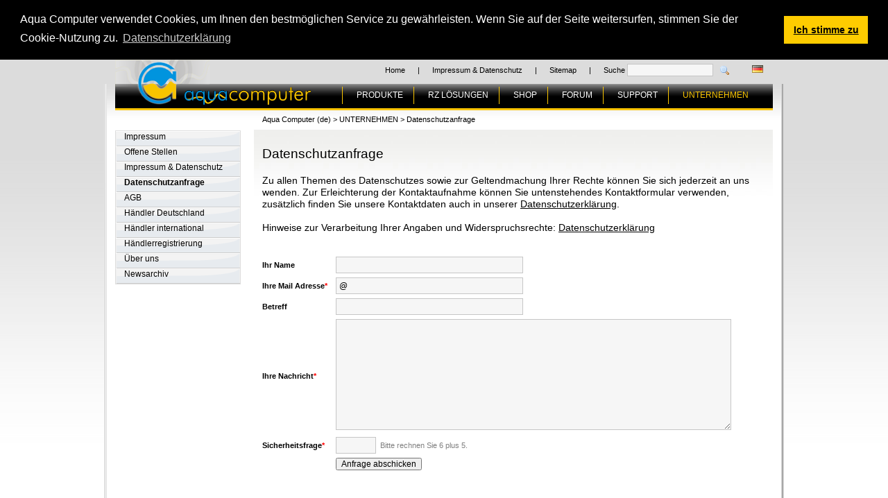

--- FILE ---
content_type: text/html; charset=UTF-8
request_url: https://aquacomputer.com/datenschutzanfrage.html
body_size: 12886
content:
<!DOCTYPE html PUBLIC "-//W3C//DTD XHTML 1.0 Strict//EN" "http://www.w3.org/TR/xhtml1/DTD/xhtml1-strict.dtd">
<html xmlns="http://www.w3.org/1999/xhtml" lang="de">
<!--

	This website is powered by TYPOlight webCMS :: TYPOlight is licensed under GNU/LGPL
	Copyright ©2005-2026 by Leo Feyer :: Extensions are copyright of their respective owners
	Visit the project website at http://www.typolight.org for more information

//-->
<head>
<base href="https://aquacomputer.com/" />
<title>Aqua Computer Homepage - Datenschutzanfrage</title>
<meta http-equiv="Content-Type" content="text/html; charset=UTF-8" />
<meta name="description" content="" />
<meta name="keywords" content="" />
<style type="text/css" media="screen">
<!--/*--><![CDATA[/*><!--*/
* html body { text-align:center; }
#wrapper { width:980px; margin:0 auto; }
#header { height:30px; }
#left { width:200px; }
#main {  margin-left:200px; }
#footer { height:30px; }
/*]]>*/-->
</style>
<link rel="stylesheet" href="system/typolight.css" type="text/css" media="screen" />
<!--[if IE]><link rel="stylesheet" href="system/iefixes.css" type="text/css" media="screen" /><![endif]-->
<link rel="stylesheet" href="plugins/slimbox/css/slimbox.css" type="text/css" media="screen" />
<link rel="stylesheet" href="aquacomputer.css" type="text/css" media="all" />
<link rel="stylesheet" href="aquacomputer_navigation.css" type="text/css" media="all" />
<link rel="stylesheet" href="aquacomputer_content2.css" type="text/css" media="all" />
<script type="text/javascript" src="plugins/mootools/mootools.js"></script>
<script type="text/javascript" src="plugins/slimbox/js/slimbox.js"></script>
<script type="text/javascript" src="plugins/navitop.js"></script>
<script type="text/javascript" src="plugins/moomenu.js"></script>
<!--[if IE 6]><link rel="stylesheet" href="tl_files/ie6.css" type="text/css" media="all" /><![endif]-->
<link rel="shortcut icon" href="aclogo.ico" type="image/x-icon">
<link title="Aqua Computer Newsfeed (de)" href="aquacomputer-news.xml" type="application/rss+xml" rel="alternate">
<link rel="stylesheet" type="text/css" href="//aquacomputer.de/cookieconsent.min.css" />
<script src="//aquacomputer.de/cookieconsent.min.js"></script>
<script src="//aquacomputer.de/cookieaqua.js"></script>
<script>window.addEventListener("load", cookiehinweis);</script>
</head>

<body id="top">
<div id="wrapper">
		<div id="header">
		<div class="inside">
			
<!-- indexer::stop -->
<div id="topmenu">
<form action="suche.html" method="get">
<ul>
  <li><a href="home.html" title="Home">Home</a></li><li>|</li>
  <li><a href="Impressum_und_Datenschutz.html" title="Impressum & Datenschutz">Impressum & Datenschutz</a></li><li>|</li>
  <li><a href="sitemap.html" title="Sitemap">Sitemap</a></li><li>|</li>
  <li class="search">
    Suche <input type="text" name="keywords" class="text" value="" /> <input type="image" src="tl_files/aquacomputer/layout/search.png" alt="Suche" class="submit" />
  </li>
  <li><!-- indexer::stop -->
<div class="mod_changelanguage">
<ul>


<li class="active lang-de first last"><p class="active">
<img src="https://aquacomputer.com/system/modules/changelanguage/media/images/de.gif" alt="" />
</p></li>


</ul>
</div>
<!-- indexer::continue --></li>
</ul>
</form>
</div>
<!-- indexer::continue --> 
		</div>
	</div>
		
	<div id="containerout">
		<div id="container">
			<div id="headernaviline">
			
<div class="custom">

<div id="headernavi">
<div class="inside">

<div id="logo">
</div>
<!-- indexer::stop -->
<div class="mod_navigation block" id="mainmenu" style="text-align:center;">

<a href="datenschutzanfrage.html#skipNavigation_1" class="invisible" title="Navigation überspringen"></a>

<ul class="level_1">
<li class="submenu first"><a href="produkte.html" title="Produkte" class="submenu first" onclick="this.blur();">PRODUKTE</a>
<ul class="level_2">
<li class="first"><a href="steuerung.html" title="Steuerung" class="first" onclick="this.blur();">Steuerung</a></li>
<li><a href="pumpen.34.html" title="Pumpen" onclick="this.blur();">Pumpen</a></li>
<li><a href="cpu-kuehler.30.html" title="CPU Kühler" onclick="this.blur();">CPU-Kühler</a></li>
<li><a href="grafikkarten-kuehler.31.html" title="Grafikkarten Kühler" onclick="this.blur();">Grafikkartenkühler</a></li>
<li><a href="mainboard-kuehler.html" title="Mainboard Kühler" onclick="this.blur();">Mainboardkühler</a></li>
<li><a href="festplatten-kuehler.html" title="Festplatten Kühler" onclick="this.blur();">Festplattenkühler</a></li>
<li><a href="ausgleichsbehaelter.html" title="Ausgleichsbehälter" onclick="this.blur();">Ausgleichsbehälter</a></li>
<li><a href="radiatoren.html" title="Radiatoren" onclick="this.blur();">Radiatoren</a></li>
<li class="last"><a href="zubehoer.html" title="Zubehör" class="last" onclick="this.blur();">Zubehör</a></li>
</ul>
</li>
<li><a href="rechenzentren.html" title="RZ LÖSUNGEN" onclick="this.blur();">RZ LÖSUNGEN</a></li>
<li><a href="https://shop.aquacomputer.de" title="Shop" onclick="this.blur();">SHOP</a></li>
<li><a href="https://forum.aquacomputer.de" title="FORUM" onclick="this.blur();">FORUM</a></li>
<li class="submenu"><a href="support.html" title="Support Übersicht" class="submenu" onclick="this.blur();">SUPPORT</a>
<ul class="level_2">
<li class="first"><a href="faq.html" title="FAQ Übersicht" class="first" onclick="this.blur();">FAQ</a></li>
<li><a href="downloads.html" title="Download Übersicht" onclick="this.blur();">Downloads</a></li>
<li class="last"><a href="rma-formular.html" title="RMA Formular" class="last" onclick="this.blur();">RMA-Formular</a></li>
</ul>
</li>
<li class="submenu trail last"><a href="ueber-uns.html" title="UNTERNEHMEN" class="submenu trail last" onclick="this.blur();">UNTERNEHMEN</a>
<ul class="level_2">
<li class="first"><a href="Impressum_und_Datenschutz.html" title="Impressum" class="first" onclick="this.blur();">Impressum</a></li>
<li><a href="stellen.html" title="Offene Stellen" onclick="this.blur();">Offene Stellen</a></li>
<li><a href="Impressum_und_Datenschutz.html" title="Impressum &amp; Datenschutz" onclick="this.blur();">Impressum &amp; Datenschutz</a></li>
<li class="active"><p class="active">Datenschutzanfrage</p></li>
<li><a href="agb.html" title="AGB" onclick="this.blur();">AGB</a></li>
<li><a href="haendler-deutschland.html" title="Händler Deutschland" onclick="this.blur();">Händler Deutschland</a></li>
<li><a href="haendler-international.html" title="Händler International" onclick="this.blur();">Händler international</a></li>
<li><a href="haendler-registrierung.html" title="Händler Registrierung" onclick="this.blur();">Händlerregistrierung</a></li>
<li><a href="ueber-uns.html" title="Über uns" onclick="this.blur();">Über uns</a></li>
<li class="last"><a href="newsarchiv.html" title="Newsarchiv" class="last" onclick="this.blur();">Newsarchiv</a></li>
</ul>
</li>
</ul>
 
<a id="skipNavigation_1" class="invisible" title="Navigation überspringen"></a>

</div>
<!-- indexer::continue -->

<div id="logoac">
<a href="https://aquacomputer.com" title="Aqua Computer"><img src="tl_files/aquacomputer/layout/ac_logo.gif" alt="Aqua Computer" /></a>
</div>
</div>
</div>

</div>
			</div>
			
						<div id="left">
				<div class="inside">
					
<div id="contentspacer"></div>
<script type="text/javascript">
<!--//--><![CDATA[//><!--
var moomenu = { 
    init: function(){
        this.accordion = new Accordion($$('li.menutoggler'), $$('ul.menuaccord'), {
            show: -1        });
    }
}
window.addEvent('domready', moomenu.init.bind(moomenu));
var activemenuaccord = -1;
//--><!]]>
</script>
<!-- indexer::stop -->
<div class="mod_navigationSub block" id="submenu">

<a href="datenschutzanfrage.html#skipNavigation2" class="invisible" title="Navigation überspringen"></a>

<ul class="level_1">






<li class="first nosubmenu" ><a href="Impressum_und_Datenschutz.html" class="first" onclick="this.blur();">Impressum</a></li>









<li class=" nosubmenu" ><a href="stellen.html" onclick="this.blur();">Offene Stellen</a></li>









<li class=" nosubmenu" ><a href="Impressum_und_Datenschutz.html" onclick="this.blur();">Impressum &amp; Datenschutz</a></li>







<li class=" nosubmenu"><p class="active ">Datenschutzanfrage</p></li>







<li class=" nosubmenu" ><a href="agb.html" onclick="this.blur();">AGB</a></li>









<li class=" nosubmenu" ><a href="haendler-deutschland.html" onclick="this.blur();">Händler Deutschland</a></li>









<li class=" nosubmenu" ><a href="haendler-international.html" onclick="this.blur();">Händler international</a></li>









<li class=" nosubmenu" ><a href="haendler-registrierung.html" onclick="this.blur();">Händlerregistrierung</a></li>









<li class=" nosubmenu" ><a href="ueber-uns.html" onclick="this.blur();">Über uns</a></li>









<li class="last nosubmenu" ><a href="newsarchiv.html" class="last" onclick="this.blur();">Newsarchiv</a></li>




</ul> 
<a id="skipNavigation2" class="invisible" title="Navigation überspringen"></a>

</div>
<!-- indexer::continue -->
 
				</div>
			</div>
						
			
						<div id="mainspacer">
<!-- indexer::stop -->
<div class="mod_breadcrumb block">

<a href="home.html" title="Aqua Computer Homepage">Aqua Computer (de)</a> &#62; 
<a href="unternehmen.html" title="UNTERNEHMEN">UNTERNEHMEN</a> &#62; 
<span class="active">Datenschutzanfrage</span>

</div>
<!-- indexer::continue -->
</div>
			<div id="main">
				<div class="inside2">
					
<div id="contentspacer"></div>
<div id="contenttitle">
<h2>Datenschutzanfrage</h2>
</div>
<div class="mod_article block" id="datenschutzanfrage">

<div class="ce_text block" style="margin-bottom:30px;">

<p><span style="font-size: 14px;">Zu allen Themen des Datenschutzes sowie zur Geltendmachung Ihrer Rechte können Sie sich jederzeit an uns wenden. Zur Erleichterung der Kontaktaufnahme können Sie untenstehendes Kontaktformular verwenden, zusätzlich finden Sie unsere Kontaktdaten auch in unserer <a title="Datenschutzerklärung" href="Impressum_und_Datenschutz.html">Datenschutzerklärung</a>.
<br /><br />
Hinweise zur Verarbeitung Ihrer Angaben und Widerspruchsrechte: <a title="Datenschutzerklärung" href="Impressum_und_Datenschutz.html">Datenschutzerklärung</a></span></p>

</div>

<!-- indexer::stop -->
<div class="ce_form block">

<form action="datenschutzanfrage.html" id="f8" method="post" enctype="application/x-www-form-urlencoded">
<div class="formbody">
<input type="hidden" name="FORM_SUBMIT" value="auto_form_8" />
<input type="hidden" name="MAX_FILE_SIZE" value="2048000" />
<table cellspacing="0" cellpadding="0" summary="Form fields">
  <tr class="row_0 row_first even">
    <td class="col_0 col_first"><label for="ctrl_59">Ihr Name</label></td>
    <td class="col_1 col_last"><input type="text" name="name" id="ctrl_59" class="text" value="" maxlength="64" /></td>
  </tr>
  <tr class="row_1 odd">
    <td class="col_0 col_first"><label for="ctrl_60" class="mandatory">Ihre Mail Adresse</label><span class="mandatory">*</span></td>
    <td class="col_1 col_last"><input type="text" name="email" id="ctrl_60" class="text mandatory" value="@" maxlength="128" /></td>
  </tr>
  <tr class="row_2 even">
    <td class="col_0 col_first"><label for="ctrl_61">Betreff</label></td>
    <td class="col_1 col_last"><input type="text" name="subject" id="ctrl_61" class="text" value="" maxlength="128" /></td>
  </tr>
  <tr class="row_3 odd">
    <td class="col_0 col_first"><label for="ctrl_62" class="mandatory">Ihre Nachricht</label><span class="mandatory">*</span></td>
    <td class="col_1 col_last"><textarea name="message" id="ctrl_62" class="textarea mandatory" rows="6" cols="40"></textarea></td>
  </tr>
  <tr class="row_4 even">
    <td class="col_0 col_first"><label for="ctrl_65">Sicherheitsfrage</label><span class="mandatory">*</span></td>
    <td class="col_1 col_last"><input type="text" name="c594d0eeec4a428f0a536165639f89d28" id="ctrl_65" class="captcha" value="" maxlength="2" /> <span class="captcha_text">Bitte rechnen Sie 6 plus 5.</span></td>
  </tr>
  <tr class="row_5 row_last odd">
    <td class="col_0 col_first">&nbsp;</td>
    <td class="col_1 col_last"><div class="submit_container"><input type="submit" id="ctrl_64" class="submit" value="Anfrage abschicken" /></div></td>
  </tr>
</table>
</div>
</form>

</div>

<!-- indexer::continue -->

</div>
 
				</div>
				 
			</div>
						
			<div id="clear"></div>
					</div>
	</div>
	
				<div id="footer">
			<div class="inside">
				
<!-- indexer::stop -->
<li>Copyright © 2008-2013 Aqua Computer GmbH &amp; Co. KG. Alle Rechte vorbehalten. </li>
<!-- indexer::continue --> 
			</div>
		</div>
		
		<!-- indexer::stop -->
		<img src="https://aquacomputer.com/cron.php" alt="" class="invisible" />
		<!-- indexer::continue -->
		</div>
</body>
</html>

--- FILE ---
content_type: text/css
request_url: https://aquacomputer.com/system/typolight.css
body_size: 778
content:
/* Basic settings */
body { margin:0; padding:0; font-size:100.01%; text-align:left; position:relative; }
select, input, textarea { font-size:99%; }
form  { margin:0; padding:0; }
img { border:0; }

/* Layout sections */
#left { float:left; }
#right { float:right; }
#main { width:auto; position:relative; }
.inside { position:relative; text-align:left; }

/* Clearing and invisible elements */
.block { overflow:hidden; }
#clear { height:0.1px; font-size:0.1px; line-height:0.1px; clear:both; }
.invisible { width:0px; height:0px; left:-1000px; top:-1000px; position:absolute; overflow:hidden; display:inline; }

/* Clear after custom sections */
.custom { display:block; text-align:left; }
.custom:after { content:"."; display:block; height:0; clear:both; visibility:hidden; }

--- FILE ---
content_type: text/css
request_url: https://aquacomputer.com/aquacomputer.css
body_size: 15356
content:
/**
 * Style sheet aquacomputer
 */
/* Basic CSS */
html, body, div, object, iframe, h1, h2, h3, h4, h5, h6, p, blockquote, pre, a, abbr, acronym, address, big, cite, code, del, dfn, img, ins, kbd, q, s, samp, small, strike, sub, sup, tt, dl, dt, dd, ol, ul, li, fieldset, form, label, legend, table, captio
{
	margin:0;
	padding:0;
	vertical-align:baseline;
	border:0;
	font-size:100%;
	outline:0;
	letter-spacing: 0px;
}

/* Body Basis */
body
{
	background-color:#ffffff;
	background-image:url("tl_files/aquacomputer/layout/body_back.jpg");
	background-repeat:repeat-x;
	font-family:Arial, Helvetica, Verdana, sans-serif;
	font-size:0.69em;
	line-height:1.5em;
}

/* Input */
input, textarea, select
{
	margin:0;
	padding:0;
	font-family:Arial, Helvetica, Verdana, sans-serif;
	font-size:1.1em;
}

/* Anzeige von Code */
pre, code
{
	font-family:"Andale Mono", monospace;
	font-size:1.1em;
}

/* Überschriften */
h1, h2, h3, h4, h5, h6
{
	font-family:Arial, Helvetica, Verdana, sans-serif;
	font-weight:normal;
}

/* Überschrift H1 */
h1
{
	margin-bottom:0.25em;
	font-size:1.75em;
}

/* Überschrift H2 */
h2
{
	margin-bottom:0.4em;
	font-size:1.75em;
}

/* Überschrift H3 */
h3
{
	margin-bottom:0.65em;
	font-size:1.5em;
}

/* Überschrift H4 */
h4
{
	margin-bottom:0.65em;
	font-size:1.2em;
}

/* Überschrift H5 */
h5
{
	margin-bottom:0.65em;
	font-size:1.1em;
}

/* Überschrift H6 */
h6
{
	margin-bottom:0.65em;
	font-size:1.0em;
}

/* Linkfarbe */
a
{
	text-decoration:underline;
	color:#000000;
}

/* Linkfarbe Mouse Hover */
a:hover
{
	text-decoration:underline;
	color:#0094de;
}

/* Aufzählungen, Nummerierte Listen */
ol, ul
{
	list-style-type:none;
}

/* Zitate */
blockquote, q
{
	quotes:none;
}

/* Tabellen */
table
{
	border-collapse:collapse;
	border-spacing:0;
}

/* Tabellen */
caption, th, td
{
	text-align:left;
}

/* Basic */
ins
{
	text-decoration:none;
}

/* Basic */
del
{
	text-decoration:line-through;
}

/* Basic */
*:focus
{
	outline:0;
}

/* Basic Fix background image bug in IE5 */
* html ul, * html ol
{
	position:relative;
}

/* Basic Fix ordered list in IE6 */
* html ol
{
	margin-left:2em;
}

/* Basic Fix ordered list in IE7 */
*:first-child+html ol
{
	margin-left:2em;
}

/* Basic Fix legend margin in IE6 */
* html legend
{
	margin-bottom:1.4em;
}

/* Basic Fix legend margin in IE7 */
*:first-child+html legend
{
	margin-bottom:1.4em;
}

/* Form */
label
{
	font-weight:bold;
}

/* Form */
p.label
{
	margin-top:0.5em;
	margin-bottom:-0.25em;
}

/* Form */
fieldset
{
	margin:0em 0em 1.5em 0em;
	padding:1.4em;
	border:1px solid #c6c6c6;
}

/* Form */
legend
{
	font-weight:bold;
	font-size:1.2em;
}

/* Form */
input.text
{
	width:260px;
	margin:0.25em 0.25em 0.25em 0em;
	padding:4px;
	background-color:#f6f6f6;
	border:1px solid #c6c6c6;
}

/* Form */
input.text:focus
{
	background-color:#ffffdd;
	border:1px solid #ff8000;
}

/* Form */
input.upload
{
	margin:0.25em 0.25em 0.25em 0em;
}

/* Form */
textarea
{
	width:560px;
	height:150px;
	margin:0.25em 0.25em 0.25em 0em;
	padding:4px;
	background-color:#f6f6f6;
	border:1px solid #c6c6c6;
}

/* Form */
textarea:focus
{
	background-color:#ffffdd;
	border:1px solid #ff8000;
}

/* Form */
.ce_form.tableless label
{
	display:block;
	margin-top:1.5em;
}

/* Form */
.ce_form.tableless .radio_container, .ce_form.tableless .checkbox_container
{
	margin-bottom:-16px;
}

/* Form */
.ce_form.tableless .radio_container label, .ce_form.tableless .checkbox_container label
{
	display:inline;
}

/* Form */
.ce_form.tableless div.error
{
	margin-top:0em;
	margin-bottom:0em;
}

/* Form */
.checkbox_container
{
	margin:0.25em 0.25em 0.25em 0em;
}

/* Form */
.checkbox_container span
{
	display:block;
}

/* Form */
.checkbox_container label
{
	font-weight:normal;
}

/* Form */
input.checkbox
{
	margin-right:3px;
}

/* Form Fix checkbox margin in IE6 */
* html input.checkbox
{
	margin:-1px 0px;
}

/* Form Fix checkbox margin in IE7 */
*:first-child+html input.checkbox
{
	margin:-1px 0px;
}

/* Form */
input.captcha
{
	width:48px;
	margin:0.25em 0.25em 0.25em 0em;
	padding:4px;
	background-color:#f6f6f6;
	border:1px solid #c6c6c6;
}

/* Form */
input.captcha:focus
{
	background-color:#ffffdd;
	border:1px solid #ff8000;
}

/* Form */
span.captcha_text
{
	top:0.65em;
	position:relative;
	vertical-align:top;
	font-weight:normal !important;
	color:#808080 !important;
}

/* Form Fix alignment in IE6 */
* html span.captcha_text
{
	top:0.8em;
}

/* Form Fix alignment in IE7 */
*:first-child+html span.captcha_text
{
	top:0.8em;
}

/* Form */
.radio_container
{
	margin:0.25em 0.25em 0.25em 0em;
}

/* Form */
.radio_container span
{
	display:block;
}

/* Form */
.radio_container label
{
	font-weight:normal;
}

/* Form */
input.radio
{
	margin-right:3px;
}

/* Form Fix radio button margin in IE6 */
* html input.radio
{
	margin:-1px 0px;
}

/* Form Fix radio button margin in IE7 */
*:first-child+html input.radio
{
	margin:-1px 0px;
}

/* Form */
.submit_container
{
	margin:0.25em 0.25em 0.25em 0em;
}

/* Form */
input.submit
{
	padding-right:0.5em;
	padding-left:0.5em;
}

/* Form Remove padding in IE6 */
* html input.submit
{
	padding-right:0;
	padding-left:0;
}

/* Form Remove padding in IE7 */
*:first-child+html input.submit
{
	padding-right:0;
	padding-left:0;
}

/* Form */
span.mandatory
{
	font-weight:bold;
	color:#ff0000;
}

/* Form */
div.error
{
	margin-top:0.5em;
	margin-bottom:0em;
	font-weight:bold;
	color:#ff0000;
}

/* Form */
div.cc
{
	margin-bottom:0.5em;
}

/* Form */
.ce_form td.col_first
{
	padding-right:1em;
	vertical-align:middle;
}

/* Form */
select
{
	width:200px;
	margin:0.25em 0.25em 0.25em 0em;
	background-color:#f6f6f6;
	border:1px solid #c6c6c6;
}

/* Form */
select:focus
{
	background-color:#ffffdd;
	border:1px solid #ff8000;
}

#header
{
	height:30px;
	margin-right:12px;
	margin-left:12px;
	vertical-align:middle;
	line-height:30px;
	white-space:nowrap;
}

#headernaviline
{
	height:38px;
	position:relative;
	margin:5px 12px 0px 12px;
	padding-bottom:0px;
	z-index:99;
	background: url("tl_files/aquacomputer/layout/navi_underline.png") repeat-x bottom;
}

#headernavi
{
	height:35px;
	position:relative;
	margin-top:0px;
	margin-right:0px;
	margin-left:0px;
	vertical-align:middle;
	background-color:#000000;
	line-height:35px;
	white-space:nowrap;
	z-index:100;
	background: url("tl_files/aquacomputer/layout/navi_back.png") repeat-x top;
}

#logo
{
	width:136px;
	height:65px;
	top:-35px;
	position:absolute;
	margin-top:0px;
	margin-left:0px;
	white-space:nowrap;
	background: url("tl_files/aquacomputer/layout/ac_logo2.png") no-repeat bottom left transparent;
}

#logoac
{
	position:absolute;
	overflow:visible;
	float:right;
	padding-left:100px;
	text-align:right;
	color:#ffffff;
	background-color:transparent;
}

#logoac a
{
	display:block;
	padding-top:5px;
	padding-right:90px;
	text-decoration:none;
	font-size:1.1em;
	color:#ffffff;
}

#containerout
{
	padding:0px 3px;
	background-image:url("tl_files/aquacomputer/layout/border_out.jpg");
	background-position:left top;
	background-repeat:repeat-y;
}

#container
{
	display:block;
	margin-bottom:0px;
	background-color:#ffffff;
	background-image:url("tl_files/aquacomputer/layout/content_back.jpg");
	background-position:left top;
	background-repeat:repeat-x;
	border-right:1px solid #dddddd;
	border-left:1px solid #dddddd;
	min-height: 600px;
}

#left .inside
{
	width:180px;
	padding:5px 0px 18px 12px;
}

#contentspacer
{
	padding:24px 0px 0px 0px;
}

#contenttitle
{
	height:40px;
	display:block;
	padding-top:1px;
	padding-left:0px;
	border:0px solid #dddddd;
}

#contenttitle h2
{
	padding-top:2px;
}

/* Abstand zwischen Navi und Main bei 2 spaltigen Layout */
#mainspacer
{
	height:18px;
	padding:5px 0px;
	text-align:left;
}

#main
{
	width:auto;
	position:relative;
	padding:0px 12px;
	text-align:left;
}

/* Einspaltiges Layout */
#main .inside1
{
	padding:0px 0px 20px 0px;
	background-image:url("tl_files/aquacomputer/layout/main_back.jpg");
	background-position:left top;
	background-repeat:repeat-x;
}

#mainsitecontent
{
	padding:12px 12px 0px 12px;
	background-image:url("tl_files/aquacomputer/layout/content_back_main.jpg");
	background-position:left top;
	background-repeat:repeat-x;
}

/* Zweispaltiges Layout */
#main .inside2
{
	padding:0px 12px 20px 12px;
	background-image:url("tl_files/aquacomputer/layout/main_back.jpg");
	background-position:left top;
	background-repeat:repeat-x;
}

#footer
{
	height:50px;
	position:relative;
	text-align:center;
	color:#000000;
	list-style-type:none;
	background: url("tl_files/aquacomputer/layout/border_bottom.jpg") no-repeat top left transparent;
}

#footer li
{
	float:left;
	padding:12px 9px;
}

#footer .inside
{
	text-align:center;
	vertical-align:middle;
	color:#000000;
}

p.back
{
	margin-top:1.5em;
}

.mod_article .teaser p.more
{
	margin-top:1.5em;
}

pre
{
	float:left;
	padding:1em;
	background-color:#f9f9f9;
	border:1px solid #dfdfdf;
}

.hyperlink_txt
{
	padding-left:18px;
}

.ce_list ol
{
	margin-left:3em;
	list-style-type:decimal;
}

.ce_list ul
{
	margin-left:1.5em;
}

.ce_list ul li
{
	padding-left:18px;
}

.ce_accordion .toggler
{
	padding:0.25em 0.5em;
	background-color:#fdfeff;
	border-top:1px solid #dfdfdf;
	border-bottom:1px solid #dfdfdf;
	font-weight:bold;
	cursor:pointer;
}

.ce_accordion .accordion div
{
	padding:0.75em 0.5em;
}

.ce_image img, .ce_text img, .ce_gallery img, .mod_newslist img, .mod_randomImage img
{
	padding:2px;
	background-color:#ffffff;
	border:1px solid #f0f0f0;
}

.mod_newslist h2 a
{
	font-weight:bold;
	color:#000000;
}

.image_container
{
	float:left;
	line-height:0.75;
}

.caption
{
	padding:2px 3px 4px 3px;
	background-color:#c6c6c6;
	font-size:0.8em;
	line-height:1;
}

/* Fix caption padding in IE6 */
* html .caption
{
	padding-top:3px;
	padding-bottom:3px;
}

/* Fix caption padding in IE7 */
*:first-child+html .caption
{
	padding-top:3px;
	padding-bottom:3px;
}

.mime_icon
{
	padding-bottom:2px;
	vertical-align:top;
}

.ce_gallery td
{
	padding-right:1.5em;
	padding-bottom:1.5em;
}

.mod_newsreader .ce_comments
{
	margin-top:2.5em;
}

.layout_full .info
{
	color:#808080;
}

.layout_short, .layout_latest
{
	padding-top:1em;
	padding-bottom:1em;
	border-top:1px solid #dfdfdf;
}

.layout_short.first, .layout_latest.first
{
	padding-top:0;
	border-top:0px;
}

.layout_short.last, .layout_latest.last
{
	padding-bottom:0;
}

.layout_short .info
{
	padding-bottom:2px;
	font-size:0.9em;
	color:#808080;
}

.layout_short h2
{
	margin-bottom:0;
	font-size:1.2em;
}

.layout_short h2 a
{
	text-decoration:none;
}

.layout_short .teaser, .layout_short .more
{
	display:inline;
	padding-right:0.25em;
}

.layout_latest .info
{
	margin-bottom:0.25em;
	color:#808080;
}

.layout_latest h2
{
	margin-bottom:0;
}

.layout_latest h2 a
{
	text-decoration:none;
	color:#333333;
}

.mod_rss_reader h1 a
{
	text-decoration:none;
	color:#333333;
}

.rss_default h2, .rss_items_only h2
{
	margin-bottom:0px;
	margin-left:5px;
	font-size:1.0em;
}

.rss_default h2 a, .rss_items_only h2 a
{
	text-decoration:none;
	color:#000000;
}

.rss_default, .rss_items_only
{
	padding-top:0.5em;
	padding-bottom:0.5em;
	border-top:1px solid #dfdfdf;
}

.rss_default.first, .rss_items_only.first
{
	border-top:0px;
}

.rss_items_only.odd
{
	background-color:#f0f0f0;
}

.rss_items_only.even
{
	background-color:#fafafa;
}

.mod_sitemap ul.level_2 li
{
	margin-left:2em;
}

.ce_table table
{
	border-right:2px solid #dfdfdf;
	border-bottom:3px solid #dfdfdf;
	border-left:3px solid #dfdfdf;
	border-collapse:separate;
}

.ce_table th
{
	padding:0.3em 2em 0.3em 0.5em;
	text-align:left;
	background-color:#dfdfdf;
	font-weight:bold;
}

.ce_table td
{
	padding:0.2em 2em 0.2em 0.5em;
	border-right:1px solid #dfdfdf;
	border-bottom:1px solid #dfdfdf;
}

.mod_subscribe
{
	margin-top:6px;
}

.mod_subscribe input.text
{
	width:108px;
	margin-right:0.25em;
	padding:2px;
	background-color:#ffffff;
}

.mod_subscribe input.submit
{
	width:92px;
	margin-top:4px;
	vertical-align:top;
}

.mod_unsubscribe input.submit
{
	margin-top:6px;
	vertical-align:top;
}

.mod_subscribe .checkbox_container
{
	padding:1px;
}

.mod_subscribe .error, .mod_unsubscribe .error
{
	margin-top:0.5em;
	margin-bottom:-0.25em;
	font-weight:bold;
	font-size:0.9em;
	color:#ff0000;
}

.mod_search h3
{
	margin-bottom:0;
	font-size:1.2em;
}

.mod_search .relevance
{
	padding-left:0.25em;
	color:#808080;
}

.mod_search .url
{
	margin-bottom:1em;
	color:#53a908;
}

.mod_search .filesize
{
	color:#808080;
}

.mod_search .highlight
{
	font-weight:bold;
}

.mod_search input.text
{
	margin-bottom:0.1em;
}

.mod_search input.submit
{
	margin-top:6px;
	vertical-align:top;
}

.mod_search .radio_container span
{
	display:inline;
	padding-right:0.75em;
}

.pagination
{
	margin-top:2em;
	padding-top:0.5em;
	border-top:1px solid #dfdfdf;
}

.pagination p
{
	width:180px;
	float:left;
}

.pagination ul
{
	width:400px;
	float:right;
	text-align:right;
}

.pagination li
{
	display:inline;
	padding-right:0.1em;
	padding-left:0.1em;
}

.pagination_current
{
	font-weight:bold;
}

.mod_registration .col_first
{
	width:12em;
	vertical-align:middle;
}

.mod_personalData td.col_first
{
	padding-right:1em;
	vertical-align:middle;
}

.mod_login .col_first
{
	width:8em;
	vertical-align:middle;
}

.mod_login .login_info
{
	padding-bottom:0.25em;
	font-weight:bold;
}

.mod_login p.error
{
	margin-bottom:0.25em;
	margin-left:8em;
	font-weight:bold;
	color:#ff0000;
}

.mod_lostPassword .col_first
{
	width:11em;
	vertical-align:middle;
}

.mod_faqlist h2
{
	margin-top:30px;
}

.mod_faqreader .info
{
	margin-top:1.25em;
	color:#808080;
}

/* Spaltentrenner */
.subcl
{
	border-right:1px solid #dddddd;
}

/* Spaltentrenner */
.subc
{
	margin-left:12px;
	border-right:1px solid #dddddd;
}

.subcr
{
	margin-left:12px;
}

.mod_breadcrumb
{
	padding-left:24px;
	text-align:left;
}

/* Navigation Üersicht Linkfarbe */
.mod_breadcrumb a
{
	text-decoration:none;
	color:#000000;
}

.mod_newsmenu
{
	margin:0px;
	padding:0px;
}

/* Newsarchive Formatierungen */
.mod_newsmenu h1
{
	font-weight:bold;
	font-size:1.0em;
}

.mod_newsmenu li
{
	left:auto;
	right:auto;
	position:relative;
	float:left;
	padding:0px 20px 0px 0px;
	background-repeat:no-repeat;
	border:0px solid #f8c400;
	font-weight:bold;
	font-size:1.0em;
	line-height:25px;
	white-space:nowrap;
	background-color:transparent;
}

.mod_newsarchive .layout_simple
{
	margin:2px 0px;
	padding:2px 0px 2px 5px;
	border:1px solid #dddddd;
}

.mod_newsarchive .layout_simple.odd
{
	background-color:#fafafa;
}

.mod_newsarchive .layout_simple.even
{
	background-color:#f0f0f0;
}

.mod_newsarchive a
{
	padding-left:20px;
}

.mod_newsarchive h1
{
	padding-bottom:10px;
}

/* Downloadseiten Formatierungen */
.downloadarchivItem
{
	margin:2px 0px;
	padding:2px 0px 2px 5px;
	border:1px solid #dddddd;
	font-weight:bold;
}

.downloadarchivItem.odd
{
	background-color:#fafafa;
}

.downloadarchivItem.even
{
	background-color:#f0f0f0;
}

.downloadarchivItem div.description
{
	font-weight:normal;
}

.mod_search h3 a
{
	font-weight:bold;
	font-size:1.2em;
}

.mod_search .header
{
	margin-bottom:12px;
}

.mod_search .even, .mod_search .odd
{
	margin:2px 0px;
	padding:2px 0px 2px 5px;
	border:1px solid #dddddd;
}

.mod_search .even
{
	background-color:#fafafa;
}

.mod_search .odd
{
	background-color:#f0f0f0;
}


--- FILE ---
content_type: text/css
request_url: https://aquacomputer.com/aquacomputer_content2.css
body_size: 251
content:
/**
 * Style sheet aquacomputer_content2
 */
/* Aufzählungen, Nummerierte Listen */
.mod_article ul li
{
	margin:0px 0px 0px 40px;
	padding:0px;
	list-style-type:circle;
}

/* Aufzählungen, Nummerierte Listen */
.mod_article ul
{
	margin:5px 0px;
}
